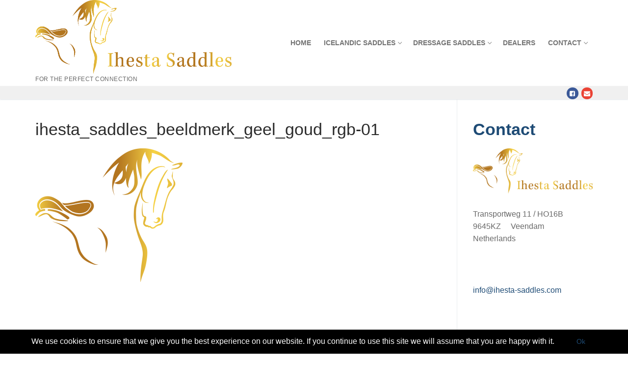

--- FILE ---
content_type: text/html; charset=UTF-8
request_url: https://ihesta-saddles.com/ihesta_saddles_beeldmerk_geel_goud_rgb-01/
body_size: 56726
content:
<!doctype html>
<html lang="nl-NL">
<head>
	<meta charset="UTF-8">
	<meta name="viewport" content="width=device-width, initial-scale=1, maximum-scale=10.0, user-scalable=yes">
	<link rel="profile" href="http://gmpg.org/xfn/11">
	<title>ihesta_saddles_beeldmerk_geel_goud_rgb-01 &#8211; Ihesta Saddles</title>
<meta name='robots' content='max-image-preview:large' />
<link rel='dns-prefetch' href='//secure.gravatar.com' />
<link rel='dns-prefetch' href='//stats.wp.com' />
<link rel='dns-prefetch' href='//v0.wordpress.com' />
<link rel='preconnect' href='//i0.wp.com' />
<link rel="alternate" type="application/rss+xml" title="Ihesta Saddles &raquo; feed" href="https://ihesta-saddles.com/feed/" />
<link rel="alternate" type="application/rss+xml" title="Ihesta Saddles &raquo; reacties feed" href="https://ihesta-saddles.com/comments/feed/" />
<link rel="alternate" title="oEmbed (JSON)" type="application/json+oembed" href="https://ihesta-saddles.com/wp-json/oembed/1.0/embed?url=https%3A%2F%2Fihesta-saddles.com%2Fihesta_saddles_beeldmerk_geel_goud_rgb-01%2F" />
<link rel="alternate" title="oEmbed (XML)" type="text/xml+oembed" href="https://ihesta-saddles.com/wp-json/oembed/1.0/embed?url=https%3A%2F%2Fihesta-saddles.com%2Fihesta_saddles_beeldmerk_geel_goud_rgb-01%2F&#038;format=xml" />
<style id='wp-img-auto-sizes-contain-inline-css' type='text/css'>
img:is([sizes=auto i],[sizes^="auto," i]){contain-intrinsic-size:3000px 1500px}
/*# sourceURL=wp-img-auto-sizes-contain-inline-css */
</style>
<style id='wp-emoji-styles-inline-css' type='text/css'>

	img.wp-smiley, img.emoji {
		display: inline !important;
		border: none !important;
		box-shadow: none !important;
		height: 1em !important;
		width: 1em !important;
		margin: 0 0.07em !important;
		vertical-align: -0.1em !important;
		background: none !important;
		padding: 0 !important;
	}
/*# sourceURL=wp-emoji-styles-inline-css */
</style>
<style id='wp-block-library-inline-css' type='text/css'>
:root{--wp-block-synced-color:#7a00df;--wp-block-synced-color--rgb:122,0,223;--wp-bound-block-color:var(--wp-block-synced-color);--wp-editor-canvas-background:#ddd;--wp-admin-theme-color:#007cba;--wp-admin-theme-color--rgb:0,124,186;--wp-admin-theme-color-darker-10:#006ba1;--wp-admin-theme-color-darker-10--rgb:0,107,160.5;--wp-admin-theme-color-darker-20:#005a87;--wp-admin-theme-color-darker-20--rgb:0,90,135;--wp-admin-border-width-focus:2px}@media (min-resolution:192dpi){:root{--wp-admin-border-width-focus:1.5px}}.wp-element-button{cursor:pointer}:root .has-very-light-gray-background-color{background-color:#eee}:root .has-very-dark-gray-background-color{background-color:#313131}:root .has-very-light-gray-color{color:#eee}:root .has-very-dark-gray-color{color:#313131}:root .has-vivid-green-cyan-to-vivid-cyan-blue-gradient-background{background:linear-gradient(135deg,#00d084,#0693e3)}:root .has-purple-crush-gradient-background{background:linear-gradient(135deg,#34e2e4,#4721fb 50%,#ab1dfe)}:root .has-hazy-dawn-gradient-background{background:linear-gradient(135deg,#faaca8,#dad0ec)}:root .has-subdued-olive-gradient-background{background:linear-gradient(135deg,#fafae1,#67a671)}:root .has-atomic-cream-gradient-background{background:linear-gradient(135deg,#fdd79a,#004a59)}:root .has-nightshade-gradient-background{background:linear-gradient(135deg,#330968,#31cdcf)}:root .has-midnight-gradient-background{background:linear-gradient(135deg,#020381,#2874fc)}:root{--wp--preset--font-size--normal:16px;--wp--preset--font-size--huge:42px}.has-regular-font-size{font-size:1em}.has-larger-font-size{font-size:2.625em}.has-normal-font-size{font-size:var(--wp--preset--font-size--normal)}.has-huge-font-size{font-size:var(--wp--preset--font-size--huge)}.has-text-align-center{text-align:center}.has-text-align-left{text-align:left}.has-text-align-right{text-align:right}.has-fit-text{white-space:nowrap!important}#end-resizable-editor-section{display:none}.aligncenter{clear:both}.items-justified-left{justify-content:flex-start}.items-justified-center{justify-content:center}.items-justified-right{justify-content:flex-end}.items-justified-space-between{justify-content:space-between}.screen-reader-text{border:0;clip-path:inset(50%);height:1px;margin:-1px;overflow:hidden;padding:0;position:absolute;width:1px;word-wrap:normal!important}.screen-reader-text:focus{background-color:#ddd;clip-path:none;color:#444;display:block;font-size:1em;height:auto;left:5px;line-height:normal;padding:15px 23px 14px;text-decoration:none;top:5px;width:auto;z-index:100000}html :where(.has-border-color){border-style:solid}html :where([style*=border-top-color]){border-top-style:solid}html :where([style*=border-right-color]){border-right-style:solid}html :where([style*=border-bottom-color]){border-bottom-style:solid}html :where([style*=border-left-color]){border-left-style:solid}html :where([style*=border-width]){border-style:solid}html :where([style*=border-top-width]){border-top-style:solid}html :where([style*=border-right-width]){border-right-style:solid}html :where([style*=border-bottom-width]){border-bottom-style:solid}html :where([style*=border-left-width]){border-left-style:solid}html :where(img[class*=wp-image-]){height:auto;max-width:100%}:where(figure){margin:0 0 1em}html :where(.is-position-sticky){--wp-admin--admin-bar--position-offset:var(--wp-admin--admin-bar--height,0px)}@media screen and (max-width:600px){html :where(.is-position-sticky){--wp-admin--admin-bar--position-offset:0px}}

/*# sourceURL=wp-block-library-inline-css */
</style><style id='wp-block-paragraph-inline-css' type='text/css'>
.is-small-text{font-size:.875em}.is-regular-text{font-size:1em}.is-large-text{font-size:2.25em}.is-larger-text{font-size:3em}.has-drop-cap:not(:focus):first-letter{float:left;font-size:8.4em;font-style:normal;font-weight:100;line-height:.68;margin:.05em .1em 0 0;text-transform:uppercase}body.rtl .has-drop-cap:not(:focus):first-letter{float:none;margin-left:.1em}p.has-drop-cap.has-background{overflow:hidden}:root :where(p.has-background){padding:1.25em 2.375em}:where(p.has-text-color:not(.has-link-color)) a{color:inherit}p.has-text-align-left[style*="writing-mode:vertical-lr"],p.has-text-align-right[style*="writing-mode:vertical-rl"]{rotate:180deg}
/*# sourceURL=https://ihesta-saddles.com/wp-includes/blocks/paragraph/style.min.css */
</style>
<style id='global-styles-inline-css' type='text/css'>
:root{--wp--preset--aspect-ratio--square: 1;--wp--preset--aspect-ratio--4-3: 4/3;--wp--preset--aspect-ratio--3-4: 3/4;--wp--preset--aspect-ratio--3-2: 3/2;--wp--preset--aspect-ratio--2-3: 2/3;--wp--preset--aspect-ratio--16-9: 16/9;--wp--preset--aspect-ratio--9-16: 9/16;--wp--preset--color--black: #000000;--wp--preset--color--cyan-bluish-gray: #abb8c3;--wp--preset--color--white: #ffffff;--wp--preset--color--pale-pink: #f78da7;--wp--preset--color--vivid-red: #cf2e2e;--wp--preset--color--luminous-vivid-orange: #ff6900;--wp--preset--color--luminous-vivid-amber: #fcb900;--wp--preset--color--light-green-cyan: #7bdcb5;--wp--preset--color--vivid-green-cyan: #00d084;--wp--preset--color--pale-cyan-blue: #8ed1fc;--wp--preset--color--vivid-cyan-blue: #0693e3;--wp--preset--color--vivid-purple: #9b51e0;--wp--preset--gradient--vivid-cyan-blue-to-vivid-purple: linear-gradient(135deg,rgb(6,147,227) 0%,rgb(155,81,224) 100%);--wp--preset--gradient--light-green-cyan-to-vivid-green-cyan: linear-gradient(135deg,rgb(122,220,180) 0%,rgb(0,208,130) 100%);--wp--preset--gradient--luminous-vivid-amber-to-luminous-vivid-orange: linear-gradient(135deg,rgb(252,185,0) 0%,rgb(255,105,0) 100%);--wp--preset--gradient--luminous-vivid-orange-to-vivid-red: linear-gradient(135deg,rgb(255,105,0) 0%,rgb(207,46,46) 100%);--wp--preset--gradient--very-light-gray-to-cyan-bluish-gray: linear-gradient(135deg,rgb(238,238,238) 0%,rgb(169,184,195) 100%);--wp--preset--gradient--cool-to-warm-spectrum: linear-gradient(135deg,rgb(74,234,220) 0%,rgb(151,120,209) 20%,rgb(207,42,186) 40%,rgb(238,44,130) 60%,rgb(251,105,98) 80%,rgb(254,248,76) 100%);--wp--preset--gradient--blush-light-purple: linear-gradient(135deg,rgb(255,206,236) 0%,rgb(152,150,240) 100%);--wp--preset--gradient--blush-bordeaux: linear-gradient(135deg,rgb(254,205,165) 0%,rgb(254,45,45) 50%,rgb(107,0,62) 100%);--wp--preset--gradient--luminous-dusk: linear-gradient(135deg,rgb(255,203,112) 0%,rgb(199,81,192) 50%,rgb(65,88,208) 100%);--wp--preset--gradient--pale-ocean: linear-gradient(135deg,rgb(255,245,203) 0%,rgb(182,227,212) 50%,rgb(51,167,181) 100%);--wp--preset--gradient--electric-grass: linear-gradient(135deg,rgb(202,248,128) 0%,rgb(113,206,126) 100%);--wp--preset--gradient--midnight: linear-gradient(135deg,rgb(2,3,129) 0%,rgb(40,116,252) 100%);--wp--preset--font-size--small: 13px;--wp--preset--font-size--medium: 20px;--wp--preset--font-size--large: 36px;--wp--preset--font-size--x-large: 42px;--wp--preset--spacing--20: 0.44rem;--wp--preset--spacing--30: 0.67rem;--wp--preset--spacing--40: 1rem;--wp--preset--spacing--50: 1.5rem;--wp--preset--spacing--60: 2.25rem;--wp--preset--spacing--70: 3.38rem;--wp--preset--spacing--80: 5.06rem;--wp--preset--shadow--natural: 6px 6px 9px rgba(0, 0, 0, 0.2);--wp--preset--shadow--deep: 12px 12px 50px rgba(0, 0, 0, 0.4);--wp--preset--shadow--sharp: 6px 6px 0px rgba(0, 0, 0, 0.2);--wp--preset--shadow--outlined: 6px 6px 0px -3px rgb(255, 255, 255), 6px 6px rgb(0, 0, 0);--wp--preset--shadow--crisp: 6px 6px 0px rgb(0, 0, 0);}:where(.is-layout-flex){gap: 0.5em;}:where(.is-layout-grid){gap: 0.5em;}body .is-layout-flex{display: flex;}.is-layout-flex{flex-wrap: wrap;align-items: center;}.is-layout-flex > :is(*, div){margin: 0;}body .is-layout-grid{display: grid;}.is-layout-grid > :is(*, div){margin: 0;}:where(.wp-block-columns.is-layout-flex){gap: 2em;}:where(.wp-block-columns.is-layout-grid){gap: 2em;}:where(.wp-block-post-template.is-layout-flex){gap: 1.25em;}:where(.wp-block-post-template.is-layout-grid){gap: 1.25em;}.has-black-color{color: var(--wp--preset--color--black) !important;}.has-cyan-bluish-gray-color{color: var(--wp--preset--color--cyan-bluish-gray) !important;}.has-white-color{color: var(--wp--preset--color--white) !important;}.has-pale-pink-color{color: var(--wp--preset--color--pale-pink) !important;}.has-vivid-red-color{color: var(--wp--preset--color--vivid-red) !important;}.has-luminous-vivid-orange-color{color: var(--wp--preset--color--luminous-vivid-orange) !important;}.has-luminous-vivid-amber-color{color: var(--wp--preset--color--luminous-vivid-amber) !important;}.has-light-green-cyan-color{color: var(--wp--preset--color--light-green-cyan) !important;}.has-vivid-green-cyan-color{color: var(--wp--preset--color--vivid-green-cyan) !important;}.has-pale-cyan-blue-color{color: var(--wp--preset--color--pale-cyan-blue) !important;}.has-vivid-cyan-blue-color{color: var(--wp--preset--color--vivid-cyan-blue) !important;}.has-vivid-purple-color{color: var(--wp--preset--color--vivid-purple) !important;}.has-black-background-color{background-color: var(--wp--preset--color--black) !important;}.has-cyan-bluish-gray-background-color{background-color: var(--wp--preset--color--cyan-bluish-gray) !important;}.has-white-background-color{background-color: var(--wp--preset--color--white) !important;}.has-pale-pink-background-color{background-color: var(--wp--preset--color--pale-pink) !important;}.has-vivid-red-background-color{background-color: var(--wp--preset--color--vivid-red) !important;}.has-luminous-vivid-orange-background-color{background-color: var(--wp--preset--color--luminous-vivid-orange) !important;}.has-luminous-vivid-amber-background-color{background-color: var(--wp--preset--color--luminous-vivid-amber) !important;}.has-light-green-cyan-background-color{background-color: var(--wp--preset--color--light-green-cyan) !important;}.has-vivid-green-cyan-background-color{background-color: var(--wp--preset--color--vivid-green-cyan) !important;}.has-pale-cyan-blue-background-color{background-color: var(--wp--preset--color--pale-cyan-blue) !important;}.has-vivid-cyan-blue-background-color{background-color: var(--wp--preset--color--vivid-cyan-blue) !important;}.has-vivid-purple-background-color{background-color: var(--wp--preset--color--vivid-purple) !important;}.has-black-border-color{border-color: var(--wp--preset--color--black) !important;}.has-cyan-bluish-gray-border-color{border-color: var(--wp--preset--color--cyan-bluish-gray) !important;}.has-white-border-color{border-color: var(--wp--preset--color--white) !important;}.has-pale-pink-border-color{border-color: var(--wp--preset--color--pale-pink) !important;}.has-vivid-red-border-color{border-color: var(--wp--preset--color--vivid-red) !important;}.has-luminous-vivid-orange-border-color{border-color: var(--wp--preset--color--luminous-vivid-orange) !important;}.has-luminous-vivid-amber-border-color{border-color: var(--wp--preset--color--luminous-vivid-amber) !important;}.has-light-green-cyan-border-color{border-color: var(--wp--preset--color--light-green-cyan) !important;}.has-vivid-green-cyan-border-color{border-color: var(--wp--preset--color--vivid-green-cyan) !important;}.has-pale-cyan-blue-border-color{border-color: var(--wp--preset--color--pale-cyan-blue) !important;}.has-vivid-cyan-blue-border-color{border-color: var(--wp--preset--color--vivid-cyan-blue) !important;}.has-vivid-purple-border-color{border-color: var(--wp--preset--color--vivid-purple) !important;}.has-vivid-cyan-blue-to-vivid-purple-gradient-background{background: var(--wp--preset--gradient--vivid-cyan-blue-to-vivid-purple) !important;}.has-light-green-cyan-to-vivid-green-cyan-gradient-background{background: var(--wp--preset--gradient--light-green-cyan-to-vivid-green-cyan) !important;}.has-luminous-vivid-amber-to-luminous-vivid-orange-gradient-background{background: var(--wp--preset--gradient--luminous-vivid-amber-to-luminous-vivid-orange) !important;}.has-luminous-vivid-orange-to-vivid-red-gradient-background{background: var(--wp--preset--gradient--luminous-vivid-orange-to-vivid-red) !important;}.has-very-light-gray-to-cyan-bluish-gray-gradient-background{background: var(--wp--preset--gradient--very-light-gray-to-cyan-bluish-gray) !important;}.has-cool-to-warm-spectrum-gradient-background{background: var(--wp--preset--gradient--cool-to-warm-spectrum) !important;}.has-blush-light-purple-gradient-background{background: var(--wp--preset--gradient--blush-light-purple) !important;}.has-blush-bordeaux-gradient-background{background: var(--wp--preset--gradient--blush-bordeaux) !important;}.has-luminous-dusk-gradient-background{background: var(--wp--preset--gradient--luminous-dusk) !important;}.has-pale-ocean-gradient-background{background: var(--wp--preset--gradient--pale-ocean) !important;}.has-electric-grass-gradient-background{background: var(--wp--preset--gradient--electric-grass) !important;}.has-midnight-gradient-background{background: var(--wp--preset--gradient--midnight) !important;}.has-small-font-size{font-size: var(--wp--preset--font-size--small) !important;}.has-medium-font-size{font-size: var(--wp--preset--font-size--medium) !important;}.has-large-font-size{font-size: var(--wp--preset--font-size--large) !important;}.has-x-large-font-size{font-size: var(--wp--preset--font-size--x-large) !important;}
/*# sourceURL=global-styles-inline-css */
</style>

<style id='classic-theme-styles-inline-css' type='text/css'>
/*! This file is auto-generated */
.wp-block-button__link{color:#fff;background-color:#32373c;border-radius:9999px;box-shadow:none;text-decoration:none;padding:calc(.667em + 2px) calc(1.333em + 2px);font-size:1.125em}.wp-block-file__button{background:#32373c;color:#fff;text-decoration:none}
/*# sourceURL=/wp-includes/css/classic-themes.min.css */
</style>
<link rel='stylesheet' id='contact-form-7-css' href='https://ihesta-saddles.com/wp-content/plugins/contact-form-7/includes/css/styles.css?ver=6.1.4' type='text/css' media='all' />
<style id='jetpack_facebook_likebox-inline-css' type='text/css'>
.widget_facebook_likebox {
	overflow: hidden;
}

/*# sourceURL=https://ihesta-saddles.com/wp-content/plugins/jetpack/modules/widgets/facebook-likebox/style.css */
</style>
<link rel='stylesheet' id='font-awesome-css' href='https://ihesta-saddles.com/wp-content/themes/customify/assets/fonts/font-awesome/css/font-awesome.min.css?ver=5.0.0' type='text/css' media='all' />
<link rel='stylesheet' id='customify-style-css' href='https://ihesta-saddles.com/wp-content/themes/customify/style.min.css?ver=0.4.13' type='text/css' media='all' />
<style id='customify-style-inline-css' type='text/css'>
.customify-container, .layout-contained, .site-framed .site, .site-boxed .site { max-width: 1200px; } .main-layout-content .entry-content > .alignwide { width: calc( 1200px - 4em ); max-width: 100vw;  }.header-top .header--row-inner,body:not(.fl-builder-edit) .button,body:not(.fl-builder-edit) button:not(.menu-mobile-toggle, .components-button, .customize-partial-edit-shortcut-button),body:not(.fl-builder-edit) input[type="button"]:not(.ed_button),button.button,input[type="button"]:not(.ed_button, .components-button, .customize-partial-edit-shortcut-button),input[type="reset"]:not(.components-button, .customize-partial-edit-shortcut-button),input[type="submit"]:not(.components-button, .customize-partial-edit-shortcut-button),.pagination .nav-links > *:hover,.pagination .nav-links span,.nav-menu-desktop.style-full-height .primary-menu-ul > li.current-menu-item > a,.nav-menu-desktop.style-full-height .primary-menu-ul > li.current-menu-ancestor > a,.nav-menu-desktop.style-full-height .primary-menu-ul > li > a:hover,.posts-layout .readmore-button:hover{    background-color: #235787;}.posts-layout .readmore-button {color: #235787;}.pagination .nav-links > *:hover,.pagination .nav-links span,.entry-single .tags-links a:hover,.entry-single .cat-links a:hover,.posts-layout .readmore-button,.posts-layout .readmore-button:hover{    border-color: #235787;}.customify-builder-btn{    background-color: #c3512f;}body{    color: #686868;}abbr, acronym {    border-bottom-color: #686868;}a                {                    color: #1e4b75;}a:hover,a:focus,.link-meta:hover, .link-meta a:hover{    color: #111111;}h2 + h3,.comments-area h2 + .comments-title,.h2 + h3,.comments-area .h2 + .comments-title,.page-breadcrumb {    border-top-color: #eaecee;}blockquote,.site-content .widget-area .menu li.current-menu-item > a:before{    border-left-color: #eaecee;}@media screen and (min-width: 64em) {    .comment-list .children li.comment {        border-left-color: #eaecee;    }    .comment-list .children li.comment:after {        background-color: #eaecee;    }}.page-titlebar, .page-breadcrumb,.posts-layout .entry-inner {    border-bottom-color: #eaecee;}.header-search-form .search-field,.entry-content .page-links a,.header-search-modal,.pagination .nav-links > *,.entry-footer .tags-links a, .entry-footer .cat-links a,.search .content-area article,.site-content .widget-area .menu li.current-menu-item > a,.posts-layout .entry-inner,.post-navigation .nav-links,article.comment .comment-meta,.widget-area .widget_pages li a, .widget-area .widget_categories li a, .widget-area .widget_archive li a, .widget-area .widget_meta li a, .widget-area .widget_nav_menu li a, .widget-area .widget_product_categories li a, .widget-area .widget_recent_entries li a, .widget-area .widget_rss li a,.widget-area .widget_recent_comments li{    border-color: #eaecee;}.header-search-modal::before {    border-top-color: #eaecee;    border-left-color: #eaecee;}@media screen and (min-width: 48em) {    .content-sidebar.sidebar_vertical_border .content-area {        border-right-color: #eaecee;    }    .sidebar-content.sidebar_vertical_border .content-area {        border-left-color: #eaecee;    }    .sidebar-sidebar-content.sidebar_vertical_border .sidebar-primary {        border-right-color: #eaecee;    }    .sidebar-sidebar-content.sidebar_vertical_border .sidebar-secondary {        border-right-color: #eaecee;    }    .content-sidebar-sidebar.sidebar_vertical_border .sidebar-primary {        border-left-color: #eaecee;    }    .content-sidebar-sidebar.sidebar_vertical_border .sidebar-secondary {        border-left-color: #eaecee;    }    .sidebar-content-sidebar.sidebar_vertical_border .content-area {        border-left-color: #eaecee;        border-right-color: #eaecee;    }    .sidebar-content-sidebar.sidebar_vertical_border .content-area {        border-left-color: #eaecee;        border-right-color: #eaecee;    }}article.comment .comment-post-author {background: #6d6d6d;}.pagination .nav-links > *,.link-meta,.link-meta a,.color-meta,.entry-single .tags-links:before,.entry-single .cats-links:before{    color: #6d6d6d;}h1, h2, h3, h4, h5, h6 { color: #2b2b2b;}.site-content .widget-title { color: #444444;}#page-cover {background-image: url("https://ihesta-saddles.com/wp-content/uploads/2018/12/ihesta_saddles_beeldmerk_geel_goud_rgb-01.png");}.header--row:not(.header--transparent).header-top .header--row-inner  {background-color: #ffffff;} .sub-menu .li-duplicator {display:none !important;}.header-search_icon-item .header-search-modal  {border-style: solid;} .header-search_icon-item .search-field  {border-style: solid;} .dark-mode .header-search_box-item .search-form-fields, .header-search_box-item .search-form-fields  {border-style: solid;} .header-social-icons.customify-builder-social-icons.color-custom li a {background-color: rgba(0,0,0,0);}body  {background-color: #FFFFFF;} .site-content .content-area  {background-color: #FFFFFF;} /* CSS for desktop */#page-cover .page-cover-inner {min-height: 300px;}.header--row.header-top .customify-grid, .header--row.header-top .style-full-height .primary-menu-ul > li > a {min-height: 35px;}.header--row.header-main .customify-grid, .header--row.header-main .style-full-height .primary-menu-ul > li > a {min-height: 90px;}.header--row.header-bottom .customify-grid, .header--row.header-bottom .style-full-height .primary-menu-ul > li > a {min-height: 0px;}.site-header .site-branding img { max-width: 400px; } .site-header .cb-row--mobile .site-branding img { width: 400px; }.header--row .builder-first--nav-icon {text-align: right;}.header-search_icon-item .search-submit {margin-left: -40px;}.header-search_box-item .search-submit{margin-left: -40px;} .header-search_box-item .woo_bootster_search .search-submit{margin-left: -40px;} .header-search_box-item .header-search-form button.search-submit{margin-left:-40px;}.header--row .builder-first--primary-menu {text-align: right;}.header--row .builder-first--social-icons {text-align: right;}/* CSS for tablet */@media screen and (max-width: 1024px) { #page-cover .page-cover-inner {min-height: 250px;}.header--row .builder-first--nav-icon {text-align: right;}.header-search_icon-item .search-submit {margin-left: -40px;}.header-search_box-item .search-submit{margin-left: -40px;} .header-search_box-item .woo_bootster_search .search-submit{margin-left: -40px;} .header-search_box-item .header-search-form button.search-submit{margin-left:-40px;} }/* CSS for mobile */@media screen and (max-width: 568px) { #page-cover .page-cover-inner {min-height: 200px;}.header--row.header-top .customify-grid, .header--row.header-top .style-full-height .primary-menu-ul > li > a {min-height: 33px;}.header--row .builder-first--nav-icon {text-align: right;}.header-search_icon-item .search-submit {margin-left: -40px;}.header-search_box-item .search-submit{margin-left: -40px;} .header-search_box-item .woo_bootster_search .search-submit{margin-left: -40px;} .header-search_box-item .header-search-form button.search-submit{margin-left:-40px;} }
/*# sourceURL=customify-style-inline-css */
</style>
<link rel='stylesheet' id='customify-customify-pro-9c971d2600fba60f7b9a116265305871-css' href='https://ihesta-saddles.com/wp-content/uploads/customify-pro/customify-pro-9c971d2600fba60f7b9a116265305871.css?ver=20260120034652' type='text/css' media='all' />
<script type="text/javascript" id="jquery-core-js-extra">
/* <![CDATA[ */
var Customify_Pro_JS = {"cn_cookie_expiry":"infinity"};
//# sourceURL=jquery-core-js-extra
/* ]]> */
</script>
<script type="text/javascript" src="https://ihesta-saddles.com/wp-includes/js/jquery/jquery.min.js?ver=3.7.1" id="jquery-core-js"></script>
<script type="text/javascript" src="https://ihesta-saddles.com/wp-includes/js/jquery/jquery-migrate.min.js?ver=3.4.1" id="jquery-migrate-js"></script>
<link rel="https://api.w.org/" href="https://ihesta-saddles.com/wp-json/" /><link rel="alternate" title="JSON" type="application/json" href="https://ihesta-saddles.com/wp-json/wp/v2/media/429" /><link rel="EditURI" type="application/rsd+xml" title="RSD" href="https://ihesta-saddles.com/xmlrpc.php?rsd" />
<meta name="generator" content="WordPress 6.9" />
<link rel="canonical" href="https://ihesta-saddles.com/ihesta_saddles_beeldmerk_geel_goud_rgb-01/" />
<link rel='shortlink' href='https://wp.me/aayCM4-6V' />
	<style>img#wpstats{display:none}</style>
		<style type="text/css">
.upcoming-events li {
	margin-bottom: 10px;
}
.upcoming-events li span {
	display: block;
}
</style>
		
<!-- Jetpack Open Graph Tags -->
<meta property="og:type" content="article" />
<meta property="og:title" content="ihesta_saddles_beeldmerk_geel_goud_rgb-01" />
<meta property="og:url" content="https://ihesta-saddles.com/ihesta_saddles_beeldmerk_geel_goud_rgb-01/" />
<meta property="og:description" content="Bezoek het bericht voor meer." />
<meta property="article:published_time" content="2018-12-05T09:31:18+00:00" />
<meta property="article:modified_time" content="2018-12-05T09:31:18+00:00" />
<meta property="og:site_name" content="Ihesta Saddles" />
<meta property="og:image" content="https://ihesta-saddles.com/wp-content/uploads/2018/12/ihesta_saddles_beeldmerk_geel_goud_rgb-01.png" />
<meta property="og:image:alt" content="" />
<meta property="og:locale" content="nl_NL" />
<meta name="twitter:text:title" content="ihesta_saddles_beeldmerk_geel_goud_rgb-01" />
<meta name="twitter:image" content="https://i0.wp.com/ihesta-saddles.com/wp-content/uploads/2018/12/ihesta_saddles_beeldmerk_geel_goud_rgb-01.png?fit=1200%2C1090&#038;ssl=1&#038;w=640" />
<meta name="twitter:card" content="summary_large_image" />
<meta name="twitter:description" content="Bezoek het bericht voor meer." />

<!-- End Jetpack Open Graph Tags -->
<link rel="icon" href="https://i0.wp.com/ihesta-saddles.com/wp-content/uploads/2018/12/cropped-ihesta_saddles_beeldmerk_geel_goud_rgb-01.png?fit=32%2C32&#038;ssl=1" sizes="32x32" />
<link rel="icon" href="https://i0.wp.com/ihesta-saddles.com/wp-content/uploads/2018/12/cropped-ihesta_saddles_beeldmerk_geel_goud_rgb-01.png?fit=192%2C192&#038;ssl=1" sizes="192x192" />
<link rel="apple-touch-icon" href="https://i0.wp.com/ihesta-saddles.com/wp-content/uploads/2018/12/cropped-ihesta_saddles_beeldmerk_geel_goud_rgb-01.png?fit=180%2C180&#038;ssl=1" />
<meta name="msapplication-TileImage" content="https://i0.wp.com/ihesta-saddles.com/wp-content/uploads/2018/12/cropped-ihesta_saddles_beeldmerk_geel_goud_rgb-01.png?fit=270%2C270&#038;ssl=1" />
</head>

<body class="attachment wp-singular attachment-template-default single single-attachment postid-429 attachmentid-429 attachment-png wp-custom-logo wp-theme-customify content-sidebar main-layout-content-sidebar sidebar_vertical_border site-full-width menu_sidebar_slide_left no-cookie-bar">
<div id="page" class="site box-shadow">
	<a class="skip-link screen-reader-text" href="#site-content">Ga naar de inhoud</a>
	<a class="close is-size-medium  close-panel close-sidebar-panel" href="#">
        <span class="hamburger hamburger--squeeze is-active">
            <span class="hamburger-box">
              <span class="hamburger-inner"><span class="screen-reader-text">Menu</span></span>
            </span>
        </span>
        <span class="screen-reader-text">Sluiten</span>
        </a><header id="masthead" class="site-header header-"><div id="masthead-inner" class="site-header-inner">							<div  class="header-top header--row hide-on-desktop layout-full-contained"  id="cb-row--header-top"  data-row-id="top"  data-show-on="mobile">
								<div class="header--row-inner header-top-inner dark-mode">
									<div class="customify-container">
										<div class="cb-row--mobile hide-on-desktop customify-grid customify-grid-middle"><div class="customify-col-4_md-4_sm-4 builder-item builder-first--social-icons" data-push-left="off-8"><div class="item--inner builder-item--social-icons" data-section="header_social_icons" data-item-id="social-icons" ><ul class="header-social-icons customify-builder-social-icons color-default"><li><a class="social-icon-facebook-square shape-circle" rel="nofollow noopener" target="_blank" href="https://www.facebook.com/IhestaSaddles/" aria-label="Facebook"><i class="social-icon fa fa-facebook-square" title="Facebook"></i></a></li><li><a class="social-icon-envelope shape-circle" rel="nofollow noopener" target="_blank" href="mailto:%20info@ihesta-saddles.com" aria-label="Mail"><i class="social-icon fa fa-envelope" title="Mail"></i></a></li></ul></div></div></div>									</div>
								</div>
							</div>
														<div  class="header-main header--row layout-full-contained"  id="cb-row--header-main"  data-row-id="main"  data-show-on="desktop mobile">
								<div class="header--row-inner header-main-inner light-mode">
									<div class="customify-container">
										<div class="customify-grid cb-row--desktop hide-on-mobile hide-on-tablet customify-grid-middle"><div class="customify-col-3_md-3_sm-3 builder-item builder-first--logo" data-push-left=""><div class="item--inner builder-item--logo" data-section="title_tagline" data-item-id="logo" >		<div class="site-branding logo-top">
						<a href="https://ihesta-saddles.com/" class="logo-link" rel="home" itemprop="url">
				<img class="site-img-logo" src="https://i0.wp.com/ihesta-saddles.com/wp-content/uploads/2018/10/ihesta_saddles_geel_goud_cmyk-01.png?fit=6302%2C2368&#038;ssl=1" alt="Ihesta Saddles">
							</a>
			<div class="site-name-desc">						<p class="site-description text-uppercase text-xsmall">For the perfect connection</p>
						</div>		</div><!-- .site-branding -->
		</div></div><div class="customify-col-9_md-9_sm-9 builder-item builder-first--primary-menu" data-push-left=""><div class="item--inner builder-item--primary-menu has_menu" data-section="header_menu_primary" data-item-id="primary-menu" ><nav  id="site-navigation-main-desktop" class="site-navigation primary-menu primary-menu-main nav-menu-desktop primary-menu-desktop style-plain"><ul id="menu-hoofdmenu-en" class="primary-menu-ul menu nav-menu"><li id="menu-item--main-desktop-1448" class="menu-item menu-item-type-post_type menu-item-object-page menu-item-home menu-item-1448"><a href="https://ihesta-saddles.com/"><span class="link-before">Home</span></a></li>
<li id="menu-item--main-desktop-50" class="menu-item menu-item-type-post_type menu-item-object-page menu-item-has-children menu-item-50"><a href="https://ihesta-saddles.com/icelandic-saddles/"><span class="link-before">Icelandic saddles<span class="nav-icon-angle">&nbsp;</span></span></a>
<ul class="sub-menu sub-lv-0">
	<li id="menu-item--main-desktop-213" class="menu-item menu-item-type-post_type menu-item-object-page menu-item-213"><a href="https://ihesta-saddles.com/icelandic-saddles/djarfur-en/"><span class="link-before">Djarfur</span></a></li>
	<li id="menu-item--main-desktop-411" class="menu-item menu-item-type-post_type menu-item-object-page menu-item-411"><a href="https://ihesta-saddles.com/icelandic-saddles/malmey_en/"><span class="link-before">Málmey</span></a></li>
	<li id="menu-item--main-desktop-51" class="menu-item menu-item-type-post_type menu-item-object-page menu-item-51"><a href="https://ihesta-saddles.com/icelandic-saddles/somi_en/"><span class="link-before">Sómi</span></a></li>
	<li id="menu-item--main-desktop-1345" class="menu-item menu-item-type-post_type menu-item-object-page menu-item-1345"><a href="https://ihesta-saddles.com/loki-eng/"><span class="link-before">Loki</span></a></li>
	<li id="menu-item--main-desktop-1346" class="menu-item menu-item-type-post_type menu-item-object-page menu-item-1346"><a href="https://ihesta-saddles.com/icelandic-saddles/katla/"><span class="link-before">Katla</span></a></li>
</ul>
</li>
<li id="menu-item--main-desktop-94" class="menu-item menu-item-type-post_type menu-item-object-page menu-item-has-children menu-item-94"><a href="https://ihesta-saddles.com/dressage-saddles/"><span class="link-before">Dressage Saddles<span class="nav-icon-angle">&nbsp;</span></span></a>
<ul class="sub-menu sub-lv-0">
	<li id="menu-item--main-desktop-95" class="menu-item menu-item-type-post_type menu-item-object-page menu-item-95"><a href="https://ihesta-saddles.com/dressage-saddles/swing-en/"><span class="link-before">Swing</span></a></li>
	<li id="menu-item--main-desktop-504" class="menu-item menu-item-type-post_type menu-item-object-page menu-item-504"><a href="https://ihesta-saddles.com/dressage-saddles/w-saddle/"><span class="link-before">Passion</span></a></li>
</ul>
</li>
<li id="menu-item--main-desktop-158" class="menu-item menu-item-type-post_type menu-item-object-page menu-item-158"><a href="https://ihesta-saddles.com/dealers/"><span class="link-before">Dealers</span></a></li>
<li id="menu-item--main-desktop-63" class="menu-item menu-item-type-post_type menu-item-object-page menu-item-has-children menu-item-63"><a href="https://ihesta-saddles.com/contact-en/"><span class="link-before">Contact<span class="nav-icon-angle">&nbsp;</span></span></a>
<ul class="sub-menu sub-lv-0">
	<li id="menu-item--main-desktop-1449" class="menu-item menu-item-type-post_type menu-item-object-page menu-item-1449"><a href="https://ihesta-saddles.com/who-we-are-2/"><span class="link-before">Who we are</span></a></li>
</ul>
</li>
</ul></nav></div></div></div><div class="cb-row--mobile hide-on-desktop customify-grid customify-grid-middle"><div class="customify-col-5_md-5_sm-5 builder-item builder-first--logo" data-push-left=""><div class="item--inner builder-item--logo" data-section="title_tagline" data-item-id="logo" >		<div class="site-branding logo-top">
						<a href="https://ihesta-saddles.com/" class="logo-link" rel="home" itemprop="url">
				<img class="site-img-logo" src="https://i0.wp.com/ihesta-saddles.com/wp-content/uploads/2018/10/ihesta_saddles_geel_goud_cmyk-01.png?fit=6302%2C2368&#038;ssl=1" alt="Ihesta Saddles">
							</a>
			<div class="site-name-desc">						<p class="site-description text-uppercase text-xsmall">For the perfect connection</p>
						</div>		</div><!-- .site-branding -->
		</div></div><div class="customify-col-3_md-3_sm-3 builder-item builder-first--nav-icon" data-push-left="off-4"><div class="item--inner builder-item--nav-icon" data-section="header_menu_icon" data-item-id="nav-icon" >		<button type="button" class="menu-mobile-toggle item-button is-size-desktop-medium is-size-tablet-medium is-size-mobile-medium"  aria-label="nav icon">
			<span class="hamburger hamburger--squeeze">
				<span class="hamburger-box">
					<span class="hamburger-inner"></span>
				</span>
			</span>
			<span class="nav-icon--label hide-on-tablet hide-on-mobile">Menu</span></button>
		</div></div></div>									</div>
								</div>
							</div>
														<div  class="header-bottom header--row hide-on-mobile hide-on-tablet layout-full-contained"  id="cb-row--header-bottom"  data-row-id="bottom"  data-show-on="desktop">
								<div class="header--row-inner header-bottom-inner light-mode">
									<div class="customify-container">
										<div class="customify-grid  customify-grid-middle"><div class="customify-col-4_md-4_sm-4 builder-item builder-first--social-icons" data-push-left="off-8"><div class="item--inner builder-item--social-icons" data-section="header_social_icons" data-item-id="social-icons" ><ul class="header-social-icons customify-builder-social-icons color-default"><li><a class="social-icon-facebook-square shape-circle" rel="nofollow noopener" target="_blank" href="https://www.facebook.com/IhestaSaddles/" aria-label="Facebook"><i class="social-icon fa fa-facebook-square" title="Facebook"></i></a></li><li><a class="social-icon-envelope shape-circle" rel="nofollow noopener" target="_blank" href="mailto:%20info@ihesta-saddles.com" aria-label="Mail"><i class="social-icon fa fa-envelope" title="Mail"></i></a></li></ul></div></div></div>									</div>
								</div>
							</div>
							<div id="header-menu-sidebar" class="header-menu-sidebar menu-sidebar-panel dark-mode"><div id="header-menu-sidebar-bg" class="header-menu-sidebar-bg"><div id="header-menu-sidebar-inner" class="header-menu-sidebar-inner"><div class="builder-item-sidebar mobile-item--html"><div class="item--inner" data-item-id="html" data-section="header_html"><div class="builder-header-html-item item--html"><p>Voeg eigen tekst hier toe, of verwijder het</p>
</div></div></div><div class="builder-item-sidebar mobile-item--primary-menu mobile-item--menu "><div class="item--inner" data-item-id="primary-menu" data-section="header_menu_primary"><nav  id="site-navigation-sidebar-mobile" class="site-navigation primary-menu primary-menu-sidebar nav-menu-mobile primary-menu-mobile style-plain"><ul id="menu-hoofdmenu-en" class="primary-menu-ul menu nav-menu"><li id="menu-item--sidebar-mobile-1448" class="menu-item menu-item-type-post_type menu-item-object-page menu-item-home menu-item-1448"><a href="https://ihesta-saddles.com/"><span class="link-before">Home</span></a></li>
<li id="menu-item--sidebar-mobile-50" class="menu-item menu-item-type-post_type menu-item-object-page menu-item-has-children menu-item-50"><a href="https://ihesta-saddles.com/icelandic-saddles/"><span class="link-before">Icelandic saddles<span class="nav-icon-angle">&nbsp;</span></span></a>
<ul class="sub-menu sub-lv-0">
	<li id="menu-item--sidebar-mobile-213" class="menu-item menu-item-type-post_type menu-item-object-page menu-item-213"><a href="https://ihesta-saddles.com/icelandic-saddles/djarfur-en/"><span class="link-before">Djarfur</span></a></li>
	<li id="menu-item--sidebar-mobile-411" class="menu-item menu-item-type-post_type menu-item-object-page menu-item-411"><a href="https://ihesta-saddles.com/icelandic-saddles/malmey_en/"><span class="link-before">Málmey</span></a></li>
	<li id="menu-item--sidebar-mobile-51" class="menu-item menu-item-type-post_type menu-item-object-page menu-item-51"><a href="https://ihesta-saddles.com/icelandic-saddles/somi_en/"><span class="link-before">Sómi</span></a></li>
	<li id="menu-item--sidebar-mobile-1345" class="menu-item menu-item-type-post_type menu-item-object-page menu-item-1345"><a href="https://ihesta-saddles.com/loki-eng/"><span class="link-before">Loki</span></a></li>
	<li id="menu-item--sidebar-mobile-1346" class="menu-item menu-item-type-post_type menu-item-object-page menu-item-1346"><a href="https://ihesta-saddles.com/icelandic-saddles/katla/"><span class="link-before">Katla</span></a></li>
</ul>
</li>
<li id="menu-item--sidebar-mobile-94" class="menu-item menu-item-type-post_type menu-item-object-page menu-item-has-children menu-item-94"><a href="https://ihesta-saddles.com/dressage-saddles/"><span class="link-before">Dressage Saddles<span class="nav-icon-angle">&nbsp;</span></span></a>
<ul class="sub-menu sub-lv-0">
	<li id="menu-item--sidebar-mobile-95" class="menu-item menu-item-type-post_type menu-item-object-page menu-item-95"><a href="https://ihesta-saddles.com/dressage-saddles/swing-en/"><span class="link-before">Swing</span></a></li>
	<li id="menu-item--sidebar-mobile-504" class="menu-item menu-item-type-post_type menu-item-object-page menu-item-504"><a href="https://ihesta-saddles.com/dressage-saddles/w-saddle/"><span class="link-before">Passion</span></a></li>
</ul>
</li>
<li id="menu-item--sidebar-mobile-158" class="menu-item menu-item-type-post_type menu-item-object-page menu-item-158"><a href="https://ihesta-saddles.com/dealers/"><span class="link-before">Dealers</span></a></li>
<li id="menu-item--sidebar-mobile-63" class="menu-item menu-item-type-post_type menu-item-object-page menu-item-has-children menu-item-63"><a href="https://ihesta-saddles.com/contact-en/"><span class="link-before">Contact<span class="nav-icon-angle">&nbsp;</span></span></a>
<ul class="sub-menu sub-lv-0">
	<li id="menu-item--sidebar-mobile-1449" class="menu-item menu-item-type-post_type menu-item-object-page menu-item-1449"><a href="https://ihesta-saddles.com/who-we-are-2/"><span class="link-before">Who we are</span></a></li>
</ul>
</li>
</ul></nav></div></div></div></div></div></div></header>	<div id="site-content" class="site-content">
		<div class="customify-container">
			<div class="customify-grid">
				<main id="main" class="content-area customify-col-9_sm-12">
						<div class="content-inner">
				<article id="post-429" class="entry entry-single post-429 attachment type-attachment status-inherit hentry">
			<h1 class="entry-title entry--item h2">ihesta_saddles_beeldmerk_geel_goud_rgb-01</h1>		<div class="entry-content entry--item">
			<p class="attachment"><a href="https://i0.wp.com/ihesta-saddles.com/wp-content/uploads/2018/12/ihesta_saddles_beeldmerk_geel_goud_rgb-01.png?ssl=1"><img fetchpriority="high" decoding="async" width="300" height="272" src="https://i0.wp.com/ihesta-saddles.com/wp-content/uploads/2018/12/ihesta_saddles_beeldmerk_geel_goud_rgb-01.png?fit=300%2C272&amp;ssl=1" class="attachment-medium size-medium" alt="" srcset="https://i0.wp.com/ihesta-saddles.com/wp-content/uploads/2018/12/ihesta_saddles_beeldmerk_geel_goud_rgb-01.png?w=2608&amp;ssl=1 2608w, https://i0.wp.com/ihesta-saddles.com/wp-content/uploads/2018/12/ihesta_saddles_beeldmerk_geel_goud_rgb-01.png?resize=600%2C545&amp;ssl=1 600w, https://i0.wp.com/ihesta-saddles.com/wp-content/uploads/2018/12/ihesta_saddles_beeldmerk_geel_goud_rgb-01.png?resize=300%2C272&amp;ssl=1 300w, https://i0.wp.com/ihesta-saddles.com/wp-content/uploads/2018/12/ihesta_saddles_beeldmerk_geel_goud_rgb-01.png?resize=768%2C697&amp;ssl=1 768w, https://i0.wp.com/ihesta-saddles.com/wp-content/uploads/2018/12/ihesta_saddles_beeldmerk_geel_goud_rgb-01.png?resize=1024%2C930&amp;ssl=1 1024w, https://i0.wp.com/ihesta-saddles.com/wp-content/uploads/2018/12/ihesta_saddles_beeldmerk_geel_goud_rgb-01.png?w=1686&amp;ssl=1 1686w, https://i0.wp.com/ihesta-saddles.com/wp-content/uploads/2018/12/ihesta_saddles_beeldmerk_geel_goud_rgb-01.png?w=2529&amp;ssl=1 2529w" sizes="(max-width: 300px) 100vw, 300px" data-attachment-id="429" data-permalink="https://ihesta-saddles.com/ihesta_saddles_beeldmerk_geel_goud_rgb-01/" data-orig-file="https://i0.wp.com/ihesta-saddles.com/wp-content/uploads/2018/12/ihesta_saddles_beeldmerk_geel_goud_rgb-01.png?fit=2608%2C2368&amp;ssl=1" data-orig-size="2608,2368" data-comments-opened="0" data-image-meta="{&quot;aperture&quot;:&quot;0&quot;,&quot;credit&quot;:&quot;&quot;,&quot;camera&quot;:&quot;&quot;,&quot;caption&quot;:&quot;&quot;,&quot;created_timestamp&quot;:&quot;0&quot;,&quot;copyright&quot;:&quot;&quot;,&quot;focal_length&quot;:&quot;0&quot;,&quot;iso&quot;:&quot;0&quot;,&quot;shutter_speed&quot;:&quot;0&quot;,&quot;title&quot;:&quot;&quot;,&quot;orientation&quot;:&quot;0&quot;}" data-image-title="ihesta_saddles_beeldmerk_geel_goud_rgb-01" data-image-description="" data-image-caption="" data-medium-file="https://i0.wp.com/ihesta-saddles.com/wp-content/uploads/2018/12/ihesta_saddles_beeldmerk_geel_goud_rgb-01.png?fit=300%2C272&amp;ssl=1" data-large-file="https://i0.wp.com/ihesta-saddles.com/wp-content/uploads/2018/12/ihesta_saddles_beeldmerk_geel_goud_rgb-01.png?fit=843%2C766&amp;ssl=1" /></a></p>
		</div><!-- .entry-content -->
				</article>
			</div><!-- #.content-inner -->
              			</main><!-- #main -->
			<aside id="sidebar-primary" class="sidebar-primary customify-col-3_sm-12">
	<div class="sidebar-primary-inner sidebar-inner widget-area">
		<section id="text-7" class="widget widget_text">			<div class="textwidget"><h2><a href="https://ihesta-saddles.com/en/contact-en/"><strong>Contact</strong></a></h2>
<p><img loading="lazy" decoding="async" data-recalc-dims="1" class="alignnone size-medium wp-image-291" src="https://i0.wp.com/ihesta-saddles.com/wp-content/uploads/2018/10/ihesta_saddles_geel_goud_cmyk-01.png?resize=300%2C113&#038;ssl=1" alt="" width="300" height="113" srcset="https://i0.wp.com/ihesta-saddles.com/wp-content/uploads/2018/10/ihesta_saddles_geel_goud_cmyk-01.png?w=6302&amp;ssl=1 6302w, https://i0.wp.com/ihesta-saddles.com/wp-content/uploads/2018/10/ihesta_saddles_geel_goud_cmyk-01.png?resize=600%2C225&amp;ssl=1 600w, https://i0.wp.com/ihesta-saddles.com/wp-content/uploads/2018/10/ihesta_saddles_geel_goud_cmyk-01.png?resize=300%2C113&amp;ssl=1 300w, https://i0.wp.com/ihesta-saddles.com/wp-content/uploads/2018/10/ihesta_saddles_geel_goud_cmyk-01.png?resize=768%2C289&amp;ssl=1 768w, https://i0.wp.com/ihesta-saddles.com/wp-content/uploads/2018/10/ihesta_saddles_geel_goud_cmyk-01.png?resize=1024%2C385&amp;ssl=1 1024w, https://i0.wp.com/ihesta-saddles.com/wp-content/uploads/2018/10/ihesta_saddles_geel_goud_cmyk-01.png?w=1686&amp;ssl=1 1686w, https://i0.wp.com/ihesta-saddles.com/wp-content/uploads/2018/10/ihesta_saddles_geel_goud_cmyk-01.png?w=2529&amp;ssl=1 2529w" sizes="auto, (max-width: 300px) 100vw, 300px" /></p>
<p>Transportweg 11 / HO16B<br />
9645KZ     Veendam<br />
Netherlands</p>
<p>&nbsp;</p>
</div>
		</section><section id="block-4" class="widget widget_block widget_text">
<p><a href="mailto:info@ihesta-saddles.com">info@ihesta-saddles.com</a></p>
</section><section id="block-5" class="widget widget_block widget_text">
<p></p>
</section>	</div>
</aside><!-- #sidebar-primary -->
		</div><!-- #.customify-grid -->
	</div><!-- #.customify-container -->
</div><!-- #content -->
<footer class="site-footer" id="site-footer">							<div  class="footer-main footer--row layout-full-contained"  id="cb-row--footer-main"  data-row-id="main"  data-show-on="desktop mobile">
								<div class="footer--row-inner footer-main-inner dark-mode">
									<div class="customify-container">
										<div class="customify-grid  customify-grid-top"><div class="customify-col-4_md-4_sm-6_xs-12 builder-item builder-first--footer-1" data-push-left="_sm-0"><div class="item--inner builder-item--footer-1" data-section="sidebar-widgets-footer-1" data-item-id="footer-1" ><div class="widget-area"><section id="widget_contact_info-3" class="widget widget_contact_info"><h4 class="widget-title">Contact</h4><div itemscope itemtype="http://schema.org/LocalBusiness"><div class="confit-address" itemscope itemtype="http://schema.org/PostalAddress" itemprop="address"><a href="https://maps.google.com/maps?z=16&#038;q=transportweg%2B11%2B%2F%2Bho16b%2B9645%2Bkz%2Bveendam%2Bnetherlands" target="_blank" rel="noopener noreferrer">Transportweg 11 / HO16B<br/>9645 KZ<br/>Veendam<br/>Netherlands</a></div><div class="confit-phone"><span itemprop="telephone">+31 (0)6-308 654 96</span></div><div class="confit-email"><a href="mailto:info@ihesta-saddles.com">info@ihesta-saddles.com</a></div></div></section></div></div></div><div class="customify-col-4_md-4_sm-6_xs-12 builder-item builder-first--footer-5" data-push-left="off-1 _sm-0"><div class="item--inner builder-item--footer-5" data-section="sidebar-widgets-footer-5" data-item-id="footer-5" ><div class="widget-area"><section id="upcoming_events_widget-4" class="widget widget_upcoming_events_widget"><h4 class="widget-title">Events</h4><p>Geen komende evenementen</p></section></div></div></div><div class="customify-col-3_md-3_sm-6_xs-12 builder-item builder-first--footer-6" data-push-left="_sm-0"><div class="item--inner builder-item--footer-6" data-section="sidebar-widgets-footer-6" data-item-id="footer-6" ><div class="widget-area"><section id="facebook-likebox-3" class="widget widget_facebook_likebox">		<div id="fb-root"></div>
		<div class="fb-page" data-href="https://www.facebook.com/IhestaSaddles/" data-width="340"  data-height="432" data-hide-cover="false" data-show-facepile="true" data-tabs="false" data-hide-cta="false" data-small-header="false">
		<div class="fb-xfbml-parse-ignore"><blockquote cite="https://www.facebook.com/IhestaSaddles/"><a href="https://www.facebook.com/IhestaSaddles/"></a></blockquote></div>
		</div>
		</section></div></div></div></div>									</div>
								</div>
							</div>
														<div  class="footer-bottom footer--row layout-full-contained"  id="cb-row--footer-bottom"  data-row-id="bottom"  data-show-on="desktop">
								<div class="footer--row-inner footer-bottom-inner dark-mode">
									<div class="customify-container">
										<div class="customify-grid  customify-grid-top"><div class="customify-col-12_md-12_sm-12_xs-12 builder-item builder-first--footer_copyright" data-push-left="_sm-0"><div class="item--inner builder-item--footer_copyright" data-section="footer_copyright" data-item-id="footer_copyright" ><div class="builder-footer-copyright-item footer-copyright"><p>© 2026 Ihesta Saddles</p>
</div></div></div></div>									</div>
								</div>
							</div>
							</footer></div><!-- #page -->

<script type="speculationrules">
{"prefetch":[{"source":"document","where":{"and":[{"href_matches":"/*"},{"not":{"href_matches":["/wp-*.php","/wp-admin/*","/wp-content/uploads/*","/wp-content/*","/wp-content/plugins/*","/wp-content/themes/customify/*","/*\\?(.+)"]}},{"not":{"selector_matches":"a[rel~=\"nofollow\"]"}},{"not":{"selector_matches":".no-prefetch, .no-prefetch a"}}]},"eagerness":"conservative"}]}
</script>
		<div id="customify_cookie_notice" class="customify_cookie_notice cn-position-bottom">
							<span class="notice-content">We use cookies to ensure that we give you the best experience on our website. If you continue to use this site we will assume that you are happy with it.</span>
										<a href="#" id="customify-accept-cookie" data-cookie-set="accept" class="customify-set-cookie button">Ok</a>
					</div>
		<script type="text/javascript" src="https://ihesta-saddles.com/wp-includes/js/dist/hooks.min.js?ver=dd5603f07f9220ed27f1" id="wp-hooks-js"></script>
<script type="text/javascript" src="https://ihesta-saddles.com/wp-includes/js/dist/i18n.min.js?ver=c26c3dc7bed366793375" id="wp-i18n-js"></script>
<script type="text/javascript" id="wp-i18n-js-after">
/* <![CDATA[ */
wp.i18n.setLocaleData( { 'text direction\u0004ltr': [ 'ltr' ] } );
//# sourceURL=wp-i18n-js-after
/* ]]> */
</script>
<script type="text/javascript" src="https://ihesta-saddles.com/wp-content/plugins/contact-form-7/includes/swv/js/index.js?ver=6.1.4" id="swv-js"></script>
<script type="text/javascript" id="contact-form-7-js-translations">
/* <![CDATA[ */
( function( domain, translations ) {
	var localeData = translations.locale_data[ domain ] || translations.locale_data.messages;
	localeData[""].domain = domain;
	wp.i18n.setLocaleData( localeData, domain );
} )( "contact-form-7", {"translation-revision-date":"2025-11-30 09:13:36+0000","generator":"GlotPress\/4.0.3","domain":"messages","locale_data":{"messages":{"":{"domain":"messages","plural-forms":"nplurals=2; plural=n != 1;","lang":"nl"},"This contact form is placed in the wrong place.":["Dit contactformulier staat op de verkeerde plek."],"Error:":["Fout:"]}},"comment":{"reference":"includes\/js\/index.js"}} );
//# sourceURL=contact-form-7-js-translations
/* ]]> */
</script>
<script type="text/javascript" id="contact-form-7-js-before">
/* <![CDATA[ */
var wpcf7 = {
    "api": {
        "root": "https:\/\/ihesta-saddles.com\/wp-json\/",
        "namespace": "contact-form-7\/v1"
    }
};
//# sourceURL=contact-form-7-js-before
/* ]]> */
</script>
<script type="text/javascript" src="https://ihesta-saddles.com/wp-content/plugins/contact-form-7/includes/js/index.js?ver=6.1.4" id="contact-form-7-js"></script>
<script type="text/javascript" id="jetpack-facebook-embed-js-extra">
/* <![CDATA[ */
var jpfbembed = {"appid":"249643311490","locale":"nl_NL"};
//# sourceURL=jetpack-facebook-embed-js-extra
/* ]]> */
</script>
<script type="text/javascript" src="https://ihesta-saddles.com/wp-content/plugins/jetpack/_inc/build/facebook-embed.min.js?ver=15.4" id="jetpack-facebook-embed-js"></script>
<script type="text/javascript" id="customify-themejs-js-extra">
/* <![CDATA[ */
var Customify_JS = {"is_rtl":"","css_media_queries":{"all":"%s","desktop":"%s","tablet":"@media screen and (max-width: 1024px) { %s }","mobile":"@media screen and (max-width: 568px) { %s }"},"sidebar_menu_no_duplicator":"1"};
//# sourceURL=customify-themejs-js-extra
/* ]]> */
</script>
<script type="text/javascript" src="https://ihesta-saddles.com/wp-content/themes/customify/assets/js/theme.min.js?ver=0.4.13" id="customify-themejs-js"></script>
<script type="text/javascript" src="https://ihesta-saddles.com/wp-content/uploads/customify-pro/customify-pro-61d6938392c7504b779d8abfac48c841.js?ver=20260120034652" id="customify-pro-61d6938392c7504b779d8abfac48c841-js"></script>
<script type="text/javascript" id="jetpack-stats-js-before">
/* <![CDATA[ */
_stq = window._stq || [];
_stq.push([ "view", {"v":"ext","blog":"156015564","post":"429","tz":"0","srv":"ihesta-saddles.com","j":"1:15.4"} ]);
_stq.push([ "clickTrackerInit", "156015564", "429" ]);
//# sourceURL=jetpack-stats-js-before
/* ]]> */
</script>
<script type="text/javascript" src="https://stats.wp.com/e-202604.js" id="jetpack-stats-js" defer="defer" data-wp-strategy="defer"></script>
<script id="wp-emoji-settings" type="application/json">
{"baseUrl":"https://s.w.org/images/core/emoji/17.0.2/72x72/","ext":".png","svgUrl":"https://s.w.org/images/core/emoji/17.0.2/svg/","svgExt":".svg","source":{"concatemoji":"https://ihesta-saddles.com/wp-includes/js/wp-emoji-release.min.js?ver=6.9"}}
</script>
<script type="module">
/* <![CDATA[ */
/*! This file is auto-generated */
const a=JSON.parse(document.getElementById("wp-emoji-settings").textContent),o=(window._wpemojiSettings=a,"wpEmojiSettingsSupports"),s=["flag","emoji"];function i(e){try{var t={supportTests:e,timestamp:(new Date).valueOf()};sessionStorage.setItem(o,JSON.stringify(t))}catch(e){}}function c(e,t,n){e.clearRect(0,0,e.canvas.width,e.canvas.height),e.fillText(t,0,0);t=new Uint32Array(e.getImageData(0,0,e.canvas.width,e.canvas.height).data);e.clearRect(0,0,e.canvas.width,e.canvas.height),e.fillText(n,0,0);const a=new Uint32Array(e.getImageData(0,0,e.canvas.width,e.canvas.height).data);return t.every((e,t)=>e===a[t])}function p(e,t){e.clearRect(0,0,e.canvas.width,e.canvas.height),e.fillText(t,0,0);var n=e.getImageData(16,16,1,1);for(let e=0;e<n.data.length;e++)if(0!==n.data[e])return!1;return!0}function u(e,t,n,a){switch(t){case"flag":return n(e,"\ud83c\udff3\ufe0f\u200d\u26a7\ufe0f","\ud83c\udff3\ufe0f\u200b\u26a7\ufe0f")?!1:!n(e,"\ud83c\udde8\ud83c\uddf6","\ud83c\udde8\u200b\ud83c\uddf6")&&!n(e,"\ud83c\udff4\udb40\udc67\udb40\udc62\udb40\udc65\udb40\udc6e\udb40\udc67\udb40\udc7f","\ud83c\udff4\u200b\udb40\udc67\u200b\udb40\udc62\u200b\udb40\udc65\u200b\udb40\udc6e\u200b\udb40\udc67\u200b\udb40\udc7f");case"emoji":return!a(e,"\ud83e\u1fac8")}return!1}function f(e,t,n,a){let r;const o=(r="undefined"!=typeof WorkerGlobalScope&&self instanceof WorkerGlobalScope?new OffscreenCanvas(300,150):document.createElement("canvas")).getContext("2d",{willReadFrequently:!0}),s=(o.textBaseline="top",o.font="600 32px Arial",{});return e.forEach(e=>{s[e]=t(o,e,n,a)}),s}function r(e){var t=document.createElement("script");t.src=e,t.defer=!0,document.head.appendChild(t)}a.supports={everything:!0,everythingExceptFlag:!0},new Promise(t=>{let n=function(){try{var e=JSON.parse(sessionStorage.getItem(o));if("object"==typeof e&&"number"==typeof e.timestamp&&(new Date).valueOf()<e.timestamp+604800&&"object"==typeof e.supportTests)return e.supportTests}catch(e){}return null}();if(!n){if("undefined"!=typeof Worker&&"undefined"!=typeof OffscreenCanvas&&"undefined"!=typeof URL&&URL.createObjectURL&&"undefined"!=typeof Blob)try{var e="postMessage("+f.toString()+"("+[JSON.stringify(s),u.toString(),c.toString(),p.toString()].join(",")+"));",a=new Blob([e],{type:"text/javascript"});const r=new Worker(URL.createObjectURL(a),{name:"wpTestEmojiSupports"});return void(r.onmessage=e=>{i(n=e.data),r.terminate(),t(n)})}catch(e){}i(n=f(s,u,c,p))}t(n)}).then(e=>{for(const n in e)a.supports[n]=e[n],a.supports.everything=a.supports.everything&&a.supports[n],"flag"!==n&&(a.supports.everythingExceptFlag=a.supports.everythingExceptFlag&&a.supports[n]);var t;a.supports.everythingExceptFlag=a.supports.everythingExceptFlag&&!a.supports.flag,a.supports.everything||((t=a.source||{}).concatemoji?r(t.concatemoji):t.wpemoji&&t.twemoji&&(r(t.twemoji),r(t.wpemoji)))});
//# sourceURL=https://ihesta-saddles.com/wp-includes/js/wp-emoji-loader.min.js
/* ]]> */
</script>

</body>
</html>


--- FILE ---
content_type: text/javascript
request_url: https://ihesta-saddles.com/wp-content/uploads/customify-pro/customify-pro-61d6938392c7504b779d8abfac48c841.js?ver=20260120034652
body_size: 1511
content:
/*Created: 2026-01-20 15:46:52 UTC+0
Version: 20260120034652*/

/*Module: cookie-notice: https://ihesta-saddles.com/wp-content/plugins/customify-pro/modules/cookie-notice/assets/js/script.min.js */
!function(t){function c(e){!function(e,t,i){var o=new Date,c=new Date;switch(i){case"hour":c.setTime(o.getTime()+36e5);break;case"day":c.setTime(o.getTime()+864e5);break;case"week":c.setTime(o.getTime()+6048e5);break;case"month":c.setTime(o.getTime()+2592e6);break;case"3months":c.setTime(o.getTime()+7776e6);break;case"6months":c.setTime(o.getTime()+15552e6);break;case"year":c.setTime(o.getTime()+31536e6);break;case"infinity":c.setTime(o.getTime()+15768e8);break;default:c.setTime(o.getTime()+36e5)}document.cookie=e+"="+escape(t)+";expires="+c.toGMTString()+"; path=/"}("customify_cn_accept",e,Customify_Pro_JS.cn_cookie_expiry),t("html").addClass("no-cookie-bar"),t("#customify_cookie_notice").fadeOut()}t(document).ready(function(i){if(i(document).on("click","#customify-accept-cookie",function(e){e.preventDefault();var t=i(this).data("cookie-set");c(t="accept"===t?"true":"false")}),!function(e){var t=" "+document.cookie,i=t.indexOf(" "+e+"=");if(-1==i&&(i=t.indexOf(";"+e+"=")),-1==i||""==e)return"";var o=t.indexOf(";",i+1);return-1==o&&(o=t.length),"true"==unescape(t.substring(i+e.length+2,o))}("customify_cn_accept")){i("body").addClass("customify-has-cookie-bar");var e=i("#customify_cookie_notice");if(e.is(".cn-position-top")||e.is(".cn-position-bottom")){var t=e.outerHeight();if(e.is(".cn-position-top")){if(i("body").is(".admin-bar"))var o=t-32;else o=t;i("body").css("margin-top",o)}else e.is(".cn-position-bottom")&&i("body").css("padding-bottom",t)}}})}(jQuery);